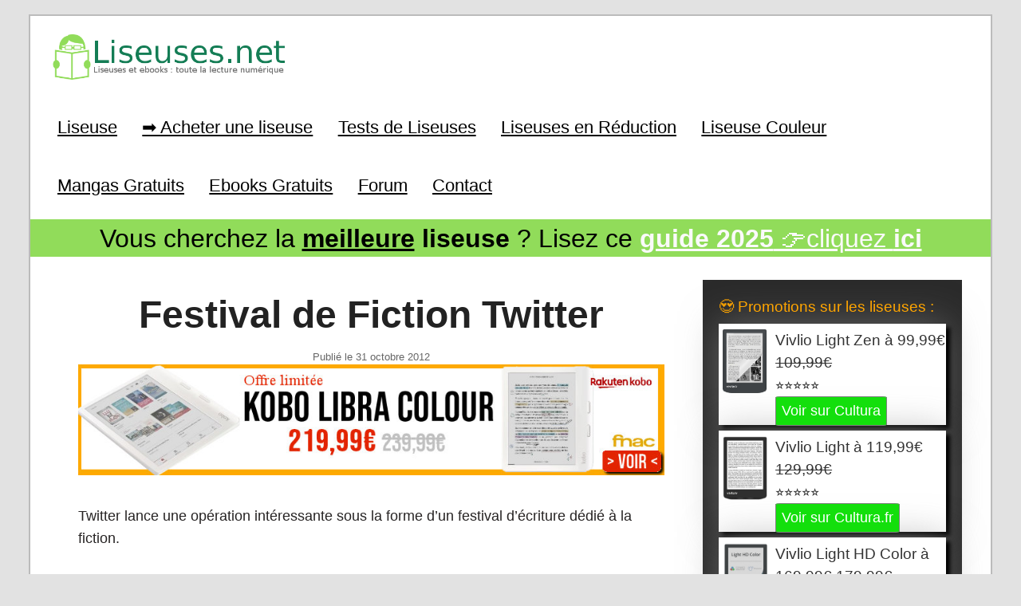

--- FILE ---
content_type: text/html; charset=UTF-8
request_url: https://www.liseuses.net/festival-de-fiction-twitter/
body_size: 18940
content:
<!DOCTYPE html>
<!--[if IE 6]>
<html id="ie6" dir="ltr" lang="fr-FR" prefix="og: https://ogp.me/ns# fb: http://ogp.me/ns/fb#">
<![endif]-->
<!--[if IE 7]>
<html id="ie7" dir="ltr" lang="fr-FR" prefix="og: https://ogp.me/ns# fb: http://ogp.me/ns/fb#">
<![endif]-->
<!--[if IE 8]>
<html id="ie8" dir="ltr" lang="fr-FR" prefix="og: https://ogp.me/ns# fb: http://ogp.me/ns/fb#">
<![endif]-->
<!--[if !(IE 6) | !(IE 7) | !(IE 8)  ]><!-->
<html dir="ltr" lang="fr-FR" prefix="og: https://ogp.me/ns# fb: http://ogp.me/ns/fb#">
<!--<![endif]-->
<head>
<meta charset="UTF-8" />
<meta name="viewport" content="width=device-width, initial-scale=1">
<meta name="verification" content="8df42fefad2f25dd0cd4abc099499f7f" />
<title>Festival de Fiction TwitterLiseuse Kindle, Kobo, Vivlio &amp; Pocketbook</title>

<link rel="profile" href="https://gmpg.org/xfn/11" />
<link rel="stylesheet" type="text/css" media="all" href="https://www.liseuses.net/wp-content/themes/montemplate/style.css" />
<link rel="pingback" href="https://www.liseuses.net/xmlrpc.php" />
<link rel="shortcut icon" href="https://www.liseuses.net/wp-content/themes/montemplate/images/favicon.ico" type="image/x-icon" />
<!--[if lt IE 9]>
<script src="https://www.liseuses.net/wp-content/themes/twentyeleven/js/html5.js" type="text/javascript"></script>
<![endif]-->

		<!-- All in One SEO 4.9.3 - aioseo.com -->
	<meta name="description" content="Twitter propose un festival de fiction." />
	<meta name="robots" content="max-image-preview:large" />
	<meta name="author" content="Nicolas (actu liseuse, ebook, etc)"/>
	<link rel="canonical" href="https://www.liseuses.net/festival-de-fiction-twitter/" />
	<meta name="generator" content="All in One SEO (AIOSEO) 4.9.3" />
		<meta property="og:locale" content="fr_FR" />
		<meta property="og:site_name" content="Liseuse Kindle, Kobo, Vivlio &amp; Pocketbook | Liseuse et ebook" />
		<meta property="og:type" content="article" />
		<meta property="og:title" content="Festival de Fiction Twitter" />
		<meta property="og:description" content="Twitter propose un festival de fiction." />
		<meta property="og:url" content="https://www.liseuses.net/festival-de-fiction-twitter/" />
		<meta property="article:published_time" content="2012-10-31T07:00:20+00:00" />
		<meta property="article:modified_time" content="2017-12-07T13:57:39+00:00" />
		<meta name="twitter:card" content="summary" />
		<meta name="twitter:title" content="Festival de Fiction Twitter" />
		<meta name="twitter:description" content="Twitter propose un festival de fiction." />
		<script type="application/ld+json" class="aioseo-schema">
			{"@context":"https:\/\/schema.org","@graph":[{"@type":"Article","@id":"https:\/\/www.liseuses.net\/festival-de-fiction-twitter\/#article","name":"Festival de Fiction Twitter","headline":"Festival de Fiction Twitter","author":{"@id":"https:\/\/www.liseuses.net\/author\/admin\/#author"},"publisher":{"@id":"https:\/\/www.liseuses.net\/#organization"},"image":{"@type":"ImageObject","url":"https:\/\/www.liseuses.net\/wp-content\/uploads\/2012\/10\/Twitter-Fiction-Festival.png","@id":"https:\/\/www.liseuses.net\/festival-de-fiction-twitter\/#articleImage","width":320,"height":320},"datePublished":"2012-10-31T09:00:20+02:00","dateModified":"2017-12-07T15:57:39+02:00","inLanguage":"fr-FR","mainEntityOfPage":{"@id":"https:\/\/www.liseuses.net\/festival-de-fiction-twitter\/#webpage"},"isPartOf":{"@id":"https:\/\/www.liseuses.net\/festival-de-fiction-twitter\/#webpage"},"articleSection":"Actualit\u00e9, site"},{"@type":"BreadcrumbList","@id":"https:\/\/www.liseuses.net\/festival-de-fiction-twitter\/#breadcrumblist","itemListElement":[{"@type":"ListItem","@id":"https:\/\/www.liseuses.net#listItem","position":1,"name":"Accueil","item":"https:\/\/www.liseuses.net","nextItem":{"@type":"ListItem","@id":"https:\/\/www.liseuses.net\/category\/actualite\/#listItem","name":"Actualit\u00e9"}},{"@type":"ListItem","@id":"https:\/\/www.liseuses.net\/category\/actualite\/#listItem","position":2,"name":"Actualit\u00e9","item":"https:\/\/www.liseuses.net\/category\/actualite\/","nextItem":{"@type":"ListItem","@id":"https:\/\/www.liseuses.net\/festival-de-fiction-twitter\/#listItem","name":"Festival de Fiction Twitter"},"previousItem":{"@type":"ListItem","@id":"https:\/\/www.liseuses.net#listItem","name":"Accueil"}},{"@type":"ListItem","@id":"https:\/\/www.liseuses.net\/festival-de-fiction-twitter\/#listItem","position":3,"name":"Festival de Fiction Twitter","previousItem":{"@type":"ListItem","@id":"https:\/\/www.liseuses.net\/category\/actualite\/#listItem","name":"Actualit\u00e9"}}]},{"@type":"Organization","@id":"https:\/\/www.liseuses.net\/#organization","name":"Liseuse Kindle, Kobo, Vivlio & Pocketbook","description":"Liseuse et ebook","url":"https:\/\/www.liseuses.net\/"},{"@type":"Person","@id":"https:\/\/www.liseuses.net\/author\/admin\/#author","url":"https:\/\/www.liseuses.net\/author\/admin\/","name":"Nicolas (actu liseuse, ebook, etc)","image":{"@type":"ImageObject","@id":"https:\/\/www.liseuses.net\/festival-de-fiction-twitter\/#authorImage","url":"https:\/\/secure.gravatar.com\/avatar\/4c1108e0506e635d3641f75c3df03a7e36580c950808a245825eb3a427da0d16?s=96&d=mm&r=g","width":96,"height":96,"caption":"Nicolas (actu liseuse, ebook, etc)"}},{"@type":"WebPage","@id":"https:\/\/www.liseuses.net\/festival-de-fiction-twitter\/#webpage","url":"https:\/\/www.liseuses.net\/festival-de-fiction-twitter\/","name":"Festival de Fiction Twitter","description":"Twitter propose un festival de fiction.","inLanguage":"fr-FR","isPartOf":{"@id":"https:\/\/www.liseuses.net\/#website"},"breadcrumb":{"@id":"https:\/\/www.liseuses.net\/festival-de-fiction-twitter\/#breadcrumblist"},"author":{"@id":"https:\/\/www.liseuses.net\/author\/admin\/#author"},"creator":{"@id":"https:\/\/www.liseuses.net\/author\/admin\/#author"},"datePublished":"2012-10-31T09:00:20+02:00","dateModified":"2017-12-07T15:57:39+02:00"},{"@type":"WebSite","@id":"https:\/\/www.liseuses.net\/#website","url":"https:\/\/www.liseuses.net\/","name":"Liseuse Kindle, Kobo, Bookeen & Vivlio","description":"Liseuse et ebook","inLanguage":"fr-FR","publisher":{"@id":"https:\/\/www.liseuses.net\/#organization"}}]}
		</script>
		<!-- All in One SEO -->

<link rel="alternate" type="application/rss+xml" title="Liseuse Kindle, Kobo, Vivlio &amp; Pocketbook &raquo; Flux" href="https://www.liseuses.net/feed/" />
<link rel="alternate" type="application/rss+xml" title="Liseuse Kindle, Kobo, Vivlio &amp; Pocketbook &raquo; Flux des commentaires" href="https://www.liseuses.net/comments/feed/" />
<link rel="alternate" type="application/rss+xml" title="Liseuse Kindle, Kobo, Vivlio &amp; Pocketbook &raquo; Festival de Fiction Twitter Flux des commentaires" href="https://www.liseuses.net/festival-de-fiction-twitter/feed/" />
<link rel="alternate" title="oEmbed (JSON)" type="application/json+oembed" href="https://www.liseuses.net/wp-json/oembed/1.0/embed?url=https%3A%2F%2Fwww.liseuses.net%2Ffestival-de-fiction-twitter%2F" />
<link rel="alternate" title="oEmbed (XML)" type="text/xml+oembed" href="https://www.liseuses.net/wp-json/oembed/1.0/embed?url=https%3A%2F%2Fwww.liseuses.net%2Ffestival-de-fiction-twitter%2F&#038;format=xml" />
<style id='wp-img-auto-sizes-contain-inline-css' type='text/css'>
img:is([sizes=auto i],[sizes^="auto," i]){contain-intrinsic-size:3000px 1500px}
/*# sourceURL=wp-img-auto-sizes-contain-inline-css */
</style>
<link rel='stylesheet' id='moztheme2011-css' href='https://www.liseuses.net/wp-content/plugins/twenty-eleven-theme-extensions/moztheme2011.css?ver=d2b9e3da318bc05c816a3b4ed137b13c' type='text/css' media='all' />
<style id='wp-emoji-styles-inline-css' type='text/css'>

	img.wp-smiley, img.emoji {
		display: inline !important;
		border: none !important;
		box-shadow: none !important;
		height: 1em !important;
		width: 1em !important;
		margin: 0 0.07em !important;
		vertical-align: -0.1em !important;
		background: none !important;
		padding: 0 !important;
	}
/*# sourceURL=wp-emoji-styles-inline-css */
</style>
<link rel='stylesheet' id='wp-block-library-css' href='https://www.liseuses.net/wp-includes/css/dist/block-library/style.min.css?ver=d2b9e3da318bc05c816a3b4ed137b13c' type='text/css' media='all' />
<style id='wp-block-latest-posts-inline-css' type='text/css'>
.wp-block-latest-posts{box-sizing:border-box}.wp-block-latest-posts.alignleft{margin-right:2em}.wp-block-latest-posts.alignright{margin-left:2em}.wp-block-latest-posts.wp-block-latest-posts__list{list-style:none}.wp-block-latest-posts.wp-block-latest-posts__list li{clear:both;overflow-wrap:break-word}.wp-block-latest-posts.is-grid{display:flex;flex-wrap:wrap}.wp-block-latest-posts.is-grid li{margin:0 1.25em 1.25em 0;width:100%}@media (min-width:600px){.wp-block-latest-posts.columns-2 li{width:calc(50% - .625em)}.wp-block-latest-posts.columns-2 li:nth-child(2n){margin-right:0}.wp-block-latest-posts.columns-3 li{width:calc(33.33333% - .83333em)}.wp-block-latest-posts.columns-3 li:nth-child(3n){margin-right:0}.wp-block-latest-posts.columns-4 li{width:calc(25% - .9375em)}.wp-block-latest-posts.columns-4 li:nth-child(4n){margin-right:0}.wp-block-latest-posts.columns-5 li{width:calc(20% - 1em)}.wp-block-latest-posts.columns-5 li:nth-child(5n){margin-right:0}.wp-block-latest-posts.columns-6 li{width:calc(16.66667% - 1.04167em)}.wp-block-latest-posts.columns-6 li:nth-child(6n){margin-right:0}}:root :where(.wp-block-latest-posts.is-grid){padding:0}:root :where(.wp-block-latest-posts.wp-block-latest-posts__list){padding-left:0}.wp-block-latest-posts__post-author,.wp-block-latest-posts__post-date{display:block;font-size:.8125em}.wp-block-latest-posts__post-excerpt,.wp-block-latest-posts__post-full-content{margin-bottom:1em;margin-top:.5em}.wp-block-latest-posts__featured-image a{display:inline-block}.wp-block-latest-posts__featured-image img{height:auto;max-width:100%;width:auto}.wp-block-latest-posts__featured-image.alignleft{float:left;margin-right:1em}.wp-block-latest-posts__featured-image.alignright{float:right;margin-left:1em}.wp-block-latest-posts__featured-image.aligncenter{margin-bottom:1em;text-align:center}
/*# sourceURL=https://www.liseuses.net/wp-includes/blocks/latest-posts/style.min.css */
</style>
<style id='wp-block-search-inline-css' type='text/css'>
.wp-block-search__button{margin-left:10px;word-break:normal}.wp-block-search__button.has-icon{line-height:0}.wp-block-search__button svg{height:1.25em;min-height:24px;min-width:24px;width:1.25em;fill:currentColor;vertical-align:text-bottom}:where(.wp-block-search__button){border:1px solid #ccc;padding:6px 10px}.wp-block-search__inside-wrapper{display:flex;flex:auto;flex-wrap:nowrap;max-width:100%}.wp-block-search__label{width:100%}.wp-block-search.wp-block-search__button-only .wp-block-search__button{box-sizing:border-box;display:flex;flex-shrink:0;justify-content:center;margin-left:0;max-width:100%}.wp-block-search.wp-block-search__button-only .wp-block-search__inside-wrapper{min-width:0!important;transition-property:width}.wp-block-search.wp-block-search__button-only .wp-block-search__input{flex-basis:100%;transition-duration:.3s}.wp-block-search.wp-block-search__button-only.wp-block-search__searchfield-hidden,.wp-block-search.wp-block-search__button-only.wp-block-search__searchfield-hidden .wp-block-search__inside-wrapper{overflow:hidden}.wp-block-search.wp-block-search__button-only.wp-block-search__searchfield-hidden .wp-block-search__input{border-left-width:0!important;border-right-width:0!important;flex-basis:0;flex-grow:0;margin:0;min-width:0!important;padding-left:0!important;padding-right:0!important;width:0!important}:where(.wp-block-search__input){appearance:none;border:1px solid #949494;flex-grow:1;font-family:inherit;font-size:inherit;font-style:inherit;font-weight:inherit;letter-spacing:inherit;line-height:inherit;margin-left:0;margin-right:0;min-width:3rem;padding:8px;text-decoration:unset!important;text-transform:inherit}:where(.wp-block-search__button-inside .wp-block-search__inside-wrapper){background-color:#fff;border:1px solid #949494;box-sizing:border-box;padding:4px}:where(.wp-block-search__button-inside .wp-block-search__inside-wrapper) .wp-block-search__input{border:none;border-radius:0;padding:0 4px}:where(.wp-block-search__button-inside .wp-block-search__inside-wrapper) .wp-block-search__input:focus{outline:none}:where(.wp-block-search__button-inside .wp-block-search__inside-wrapper) :where(.wp-block-search__button){padding:4px 8px}.wp-block-search.aligncenter .wp-block-search__inside-wrapper{margin:auto}.wp-block[data-align=right] .wp-block-search.wp-block-search__button-only .wp-block-search__inside-wrapper{float:right}
/*# sourceURL=https://www.liseuses.net/wp-includes/blocks/search/style.min.css */
</style>
<style id='wp-block-search-theme-inline-css' type='text/css'>
.wp-block-search .wp-block-search__label{font-weight:700}.wp-block-search__button{border:1px solid #ccc;padding:.375em .625em}
/*# sourceURL=https://www.liseuses.net/wp-includes/blocks/search/theme.min.css */
</style>
<style id='wp-block-paragraph-inline-css' type='text/css'>
.is-small-text{font-size:.875em}.is-regular-text{font-size:1em}.is-large-text{font-size:2.25em}.is-larger-text{font-size:3em}.has-drop-cap:not(:focus):first-letter{float:left;font-size:8.4em;font-style:normal;font-weight:100;line-height:.68;margin:.05em .1em 0 0;text-transform:uppercase}body.rtl .has-drop-cap:not(:focus):first-letter{float:none;margin-left:.1em}p.has-drop-cap.has-background{overflow:hidden}:root :where(p.has-background){padding:1.25em 2.375em}:where(p.has-text-color:not(.has-link-color)) a{color:inherit}p.has-text-align-left[style*="writing-mode:vertical-lr"],p.has-text-align-right[style*="writing-mode:vertical-rl"]{rotate:180deg}
/*# sourceURL=https://www.liseuses.net/wp-includes/blocks/paragraph/style.min.css */
</style>
<style id='global-styles-inline-css' type='text/css'>
:root{--wp--preset--aspect-ratio--square: 1;--wp--preset--aspect-ratio--4-3: 4/3;--wp--preset--aspect-ratio--3-4: 3/4;--wp--preset--aspect-ratio--3-2: 3/2;--wp--preset--aspect-ratio--2-3: 2/3;--wp--preset--aspect-ratio--16-9: 16/9;--wp--preset--aspect-ratio--9-16: 9/16;--wp--preset--color--black: #000;--wp--preset--color--cyan-bluish-gray: #abb8c3;--wp--preset--color--white: #fff;--wp--preset--color--pale-pink: #f78da7;--wp--preset--color--vivid-red: #cf2e2e;--wp--preset--color--luminous-vivid-orange: #ff6900;--wp--preset--color--luminous-vivid-amber: #fcb900;--wp--preset--color--light-green-cyan: #7bdcb5;--wp--preset--color--vivid-green-cyan: #00d084;--wp--preset--color--pale-cyan-blue: #8ed1fc;--wp--preset--color--vivid-cyan-blue: #0693e3;--wp--preset--color--vivid-purple: #9b51e0;--wp--preset--color--blue: #1982d1;--wp--preset--color--dark-gray: #373737;--wp--preset--color--medium-gray: #666;--wp--preset--color--light-gray: #e2e2e2;--wp--preset--gradient--vivid-cyan-blue-to-vivid-purple: linear-gradient(135deg,rgb(6,147,227) 0%,rgb(155,81,224) 100%);--wp--preset--gradient--light-green-cyan-to-vivid-green-cyan: linear-gradient(135deg,rgb(122,220,180) 0%,rgb(0,208,130) 100%);--wp--preset--gradient--luminous-vivid-amber-to-luminous-vivid-orange: linear-gradient(135deg,rgb(252,185,0) 0%,rgb(255,105,0) 100%);--wp--preset--gradient--luminous-vivid-orange-to-vivid-red: linear-gradient(135deg,rgb(255,105,0) 0%,rgb(207,46,46) 100%);--wp--preset--gradient--very-light-gray-to-cyan-bluish-gray: linear-gradient(135deg,rgb(238,238,238) 0%,rgb(169,184,195) 100%);--wp--preset--gradient--cool-to-warm-spectrum: linear-gradient(135deg,rgb(74,234,220) 0%,rgb(151,120,209) 20%,rgb(207,42,186) 40%,rgb(238,44,130) 60%,rgb(251,105,98) 80%,rgb(254,248,76) 100%);--wp--preset--gradient--blush-light-purple: linear-gradient(135deg,rgb(255,206,236) 0%,rgb(152,150,240) 100%);--wp--preset--gradient--blush-bordeaux: linear-gradient(135deg,rgb(254,205,165) 0%,rgb(254,45,45) 50%,rgb(107,0,62) 100%);--wp--preset--gradient--luminous-dusk: linear-gradient(135deg,rgb(255,203,112) 0%,rgb(199,81,192) 50%,rgb(65,88,208) 100%);--wp--preset--gradient--pale-ocean: linear-gradient(135deg,rgb(255,245,203) 0%,rgb(182,227,212) 50%,rgb(51,167,181) 100%);--wp--preset--gradient--electric-grass: linear-gradient(135deg,rgb(202,248,128) 0%,rgb(113,206,126) 100%);--wp--preset--gradient--midnight: linear-gradient(135deg,rgb(2,3,129) 0%,rgb(40,116,252) 100%);--wp--preset--font-size--small: 13px;--wp--preset--font-size--medium: 20px;--wp--preset--font-size--large: 36px;--wp--preset--font-size--x-large: 42px;--wp--preset--spacing--20: 0.44rem;--wp--preset--spacing--30: 0.67rem;--wp--preset--spacing--40: 1rem;--wp--preset--spacing--50: 1.5rem;--wp--preset--spacing--60: 2.25rem;--wp--preset--spacing--70: 3.38rem;--wp--preset--spacing--80: 5.06rem;--wp--preset--shadow--natural: 6px 6px 9px rgba(0, 0, 0, 0.2);--wp--preset--shadow--deep: 12px 12px 50px rgba(0, 0, 0, 0.4);--wp--preset--shadow--sharp: 6px 6px 0px rgba(0, 0, 0, 0.2);--wp--preset--shadow--outlined: 6px 6px 0px -3px rgb(255, 255, 255), 6px 6px rgb(0, 0, 0);--wp--preset--shadow--crisp: 6px 6px 0px rgb(0, 0, 0);}:where(.is-layout-flex){gap: 0.5em;}:where(.is-layout-grid){gap: 0.5em;}body .is-layout-flex{display: flex;}.is-layout-flex{flex-wrap: wrap;align-items: center;}.is-layout-flex > :is(*, div){margin: 0;}body .is-layout-grid{display: grid;}.is-layout-grid > :is(*, div){margin: 0;}:where(.wp-block-columns.is-layout-flex){gap: 2em;}:where(.wp-block-columns.is-layout-grid){gap: 2em;}:where(.wp-block-post-template.is-layout-flex){gap: 1.25em;}:where(.wp-block-post-template.is-layout-grid){gap: 1.25em;}.has-black-color{color: var(--wp--preset--color--black) !important;}.has-cyan-bluish-gray-color{color: var(--wp--preset--color--cyan-bluish-gray) !important;}.has-white-color{color: var(--wp--preset--color--white) !important;}.has-pale-pink-color{color: var(--wp--preset--color--pale-pink) !important;}.has-vivid-red-color{color: var(--wp--preset--color--vivid-red) !important;}.has-luminous-vivid-orange-color{color: var(--wp--preset--color--luminous-vivid-orange) !important;}.has-luminous-vivid-amber-color{color: var(--wp--preset--color--luminous-vivid-amber) !important;}.has-light-green-cyan-color{color: var(--wp--preset--color--light-green-cyan) !important;}.has-vivid-green-cyan-color{color: var(--wp--preset--color--vivid-green-cyan) !important;}.has-pale-cyan-blue-color{color: var(--wp--preset--color--pale-cyan-blue) !important;}.has-vivid-cyan-blue-color{color: var(--wp--preset--color--vivid-cyan-blue) !important;}.has-vivid-purple-color{color: var(--wp--preset--color--vivid-purple) !important;}.has-black-background-color{background-color: var(--wp--preset--color--black) !important;}.has-cyan-bluish-gray-background-color{background-color: var(--wp--preset--color--cyan-bluish-gray) !important;}.has-white-background-color{background-color: var(--wp--preset--color--white) !important;}.has-pale-pink-background-color{background-color: var(--wp--preset--color--pale-pink) !important;}.has-vivid-red-background-color{background-color: var(--wp--preset--color--vivid-red) !important;}.has-luminous-vivid-orange-background-color{background-color: var(--wp--preset--color--luminous-vivid-orange) !important;}.has-luminous-vivid-amber-background-color{background-color: var(--wp--preset--color--luminous-vivid-amber) !important;}.has-light-green-cyan-background-color{background-color: var(--wp--preset--color--light-green-cyan) !important;}.has-vivid-green-cyan-background-color{background-color: var(--wp--preset--color--vivid-green-cyan) !important;}.has-pale-cyan-blue-background-color{background-color: var(--wp--preset--color--pale-cyan-blue) !important;}.has-vivid-cyan-blue-background-color{background-color: var(--wp--preset--color--vivid-cyan-blue) !important;}.has-vivid-purple-background-color{background-color: var(--wp--preset--color--vivid-purple) !important;}.has-black-border-color{border-color: var(--wp--preset--color--black) !important;}.has-cyan-bluish-gray-border-color{border-color: var(--wp--preset--color--cyan-bluish-gray) !important;}.has-white-border-color{border-color: var(--wp--preset--color--white) !important;}.has-pale-pink-border-color{border-color: var(--wp--preset--color--pale-pink) !important;}.has-vivid-red-border-color{border-color: var(--wp--preset--color--vivid-red) !important;}.has-luminous-vivid-orange-border-color{border-color: var(--wp--preset--color--luminous-vivid-orange) !important;}.has-luminous-vivid-amber-border-color{border-color: var(--wp--preset--color--luminous-vivid-amber) !important;}.has-light-green-cyan-border-color{border-color: var(--wp--preset--color--light-green-cyan) !important;}.has-vivid-green-cyan-border-color{border-color: var(--wp--preset--color--vivid-green-cyan) !important;}.has-pale-cyan-blue-border-color{border-color: var(--wp--preset--color--pale-cyan-blue) !important;}.has-vivid-cyan-blue-border-color{border-color: var(--wp--preset--color--vivid-cyan-blue) !important;}.has-vivid-purple-border-color{border-color: var(--wp--preset--color--vivid-purple) !important;}.has-vivid-cyan-blue-to-vivid-purple-gradient-background{background: var(--wp--preset--gradient--vivid-cyan-blue-to-vivid-purple) !important;}.has-light-green-cyan-to-vivid-green-cyan-gradient-background{background: var(--wp--preset--gradient--light-green-cyan-to-vivid-green-cyan) !important;}.has-luminous-vivid-amber-to-luminous-vivid-orange-gradient-background{background: var(--wp--preset--gradient--luminous-vivid-amber-to-luminous-vivid-orange) !important;}.has-luminous-vivid-orange-to-vivid-red-gradient-background{background: var(--wp--preset--gradient--luminous-vivid-orange-to-vivid-red) !important;}.has-very-light-gray-to-cyan-bluish-gray-gradient-background{background: var(--wp--preset--gradient--very-light-gray-to-cyan-bluish-gray) !important;}.has-cool-to-warm-spectrum-gradient-background{background: var(--wp--preset--gradient--cool-to-warm-spectrum) !important;}.has-blush-light-purple-gradient-background{background: var(--wp--preset--gradient--blush-light-purple) !important;}.has-blush-bordeaux-gradient-background{background: var(--wp--preset--gradient--blush-bordeaux) !important;}.has-luminous-dusk-gradient-background{background: var(--wp--preset--gradient--luminous-dusk) !important;}.has-pale-ocean-gradient-background{background: var(--wp--preset--gradient--pale-ocean) !important;}.has-electric-grass-gradient-background{background: var(--wp--preset--gradient--electric-grass) !important;}.has-midnight-gradient-background{background: var(--wp--preset--gradient--midnight) !important;}.has-small-font-size{font-size: var(--wp--preset--font-size--small) !important;}.has-medium-font-size{font-size: var(--wp--preset--font-size--medium) !important;}.has-large-font-size{font-size: var(--wp--preset--font-size--large) !important;}.has-x-large-font-size{font-size: var(--wp--preset--font-size--x-large) !important;}
/*# sourceURL=global-styles-inline-css */
</style>

<style id='classic-theme-styles-inline-css' type='text/css'>
/*! This file is auto-generated */
.wp-block-button__link{color:#fff;background-color:#32373c;border-radius:9999px;box-shadow:none;text-decoration:none;padding:calc(.667em + 2px) calc(1.333em + 2px);font-size:1.125em}.wp-block-file__button{background:#32373c;color:#fff;text-decoration:none}
/*# sourceURL=/wp-includes/css/classic-themes.min.css */
</style>
<link rel='stylesheet' id='contact-form-7-css' href='https://www.liseuses.net/wp-content/plugins/contact-form-7/includes/css/styles.css?ver=6.1.4' type='text/css' media='all' />
<link rel='stylesheet' id='hamburger.css-css' href='https://www.liseuses.net/wp-content/plugins/wp-responsive-menu/assets/css/wpr-hamburger.css?ver=3.2.1' type='text/css' media='all' />
<link rel='stylesheet' id='wprmenu.css-css' href='https://www.liseuses.net/wp-content/plugins/wp-responsive-menu/assets/css/wprmenu.css?ver=3.2.1' type='text/css' media='all' />
<style id='wprmenu.css-inline-css' type='text/css'>
@media only screen and ( max-width: 768px ) {html body div.wprm-wrapper {overflow: scroll;}#wprmenu_bar {background-image: url();background-size: cover ;background-repeat: repeat;}#wprmenu_bar {background-color: #0c0000;}html body div#mg-wprm-wrap .wpr_submit .icon.icon-search {color: #ffffff;}#wprmenu_bar .menu_title,#wprmenu_bar .wprmenu_icon_menu,#wprmenu_bar .menu_title a {color: #ffffff;}#wprmenu_bar .menu_title a {font-size: 20px;font-weight: normal;}#mg-wprm-wrap li.menu-item a {font-size: 15px;text-transform: uppercase;font-weight: normal;}#mg-wprm-wrap li.menu-item-has-children ul.sub-menu a {font-size: 15px;text-transform: uppercase;font-weight: normal;}#mg-wprm-wrap li.current-menu-item > a {background: #0c0000;}#mg-wprm-wrap li.current-menu-item > a,#mg-wprm-wrap li.current-menu-item span.wprmenu_icon{color: #ffffff !important;}#mg-wprm-wrap {background-color: #0c0202;}.cbp-spmenu-push-toright,.cbp-spmenu-push-toright .mm-slideout {left: 80% ;}.cbp-spmenu-push-toleft {left: -80% ;}#mg-wprm-wrap.cbp-spmenu-right,#mg-wprm-wrap.cbp-spmenu-left,#mg-wprm-wrap.cbp-spmenu-right.custom,#mg-wprm-wrap.cbp-spmenu-left.custom,.cbp-spmenu-vertical {width: 80%;max-width: 400px;}#mg-wprm-wrap ul#wprmenu_menu_ul li.menu-item a,div#mg-wprm-wrap ul li span.wprmenu_icon {color: #ffffff;}#mg-wprm-wrap ul#wprmenu_menu_ul li.menu-item:valid ~ a{color: #ffffff;}#mg-wprm-wrap ul#wprmenu_menu_ul li.menu-item a:hover {background: #20772d;color: #ffffff !important;}div#mg-wprm-wrap ul>li:hover>span.wprmenu_icon {color: #ffffff !important;}.wprmenu_bar .hamburger-inner,.wprmenu_bar .hamburger-inner::before,.wprmenu_bar .hamburger-inner::after {background: #ffffff;}.wprmenu_bar .hamburger:hover .hamburger-inner,.wprmenu_bar .hamburger:hover .hamburger-inner::before,.wprmenu_bar .hamburger:hover .hamburger-inner::after {background: #ffffff;}div.wprmenu_bar div.hamburger{padding-right: 6px !important;}#wprmenu_menu.left {width:80%;left: -80%;right: auto;}#wprmenu_menu.right {width:80%;right: -80%;left: auto;}html body div#wprmenu_bar {height : 42px;}#mg-wprm-wrap.cbp-spmenu-left,#mg-wprm-wrap.cbp-spmenu-right,#mg-widgetmenu-wrap.cbp-spmenu-widget-left,#mg-widgetmenu-wrap.cbp-spmenu-widget-right {top: 42px !important;}.wprmenu_bar .hamburger {float: left;}.wprmenu_bar #custom_menu_icon.hamburger {top: px;left: px;float: left !important;background-color: #cccccc;}.menu-accueil-container{ display: none !important; }.wpr_custom_menu #custom_menu_icon {display: block;}html { padding-top: 42px !important; }#wprmenu_bar,#mg-wprm-wrap { display: block; }div#wpadminbar { position: fixed; }}
/*# sourceURL=wprmenu.css-inline-css */
</style>
<link rel='stylesheet' id='wpr_icons-css' href='https://www.liseuses.net/wp-content/plugins/wp-responsive-menu/inc/assets/icons/wpr-icons.css?ver=3.2.1' type='text/css' media='all' />
<link rel='stylesheet' id='ez-toc-css' href='https://www.liseuses.net/wp-content/plugins/easy-table-of-contents/assets/css/screen.min.css?ver=2.0.80' type='text/css' media='all' />
<style id='ez-toc-inline-css' type='text/css'>
div#ez-toc-container .ez-toc-title {font-size: 120%;}div#ez-toc-container .ez-toc-title {font-weight: 500;}div#ez-toc-container ul li , div#ez-toc-container ul li a {font-size: 95%;}div#ez-toc-container ul li , div#ez-toc-container ul li a {font-weight: 500;}div#ez-toc-container nav ul ul li {font-size: 90%;}.ez-toc-box-title {font-weight: bold; margin-bottom: 10px; text-align: center; text-transform: uppercase; letter-spacing: 1px; color: #666; padding-bottom: 5px;position:absolute;top:-4%;left:5%;background-color: inherit;transition: top 0.3s ease;}.ez-toc-box-title.toc-closed {top:-25%;}
.ez-toc-container-direction {direction: ltr;}.ez-toc-counter ul{counter-reset: item ;}.ez-toc-counter nav ul li a::before {content: counters(item, '.', decimal) '. ';display: inline-block;counter-increment: item;flex-grow: 0;flex-shrink: 0;margin-right: .2em; float: left; }.ez-toc-widget-direction {direction: ltr;}.ez-toc-widget-container ul{counter-reset: item ;}.ez-toc-widget-container nav ul li a::before {content: counters(item, '.', decimal) '. ';display: inline-block;counter-increment: item;flex-grow: 0;flex-shrink: 0;margin-right: .2em; float: left; }
/*# sourceURL=ez-toc-inline-css */
</style>
<link rel='stylesheet' id='twentyeleven-block-style-css' href='https://www.liseuses.net/wp-content/themes/twentyeleven/blocks.css?ver=20240703' type='text/css' media='all' />
<link rel='stylesheet' id='tablepress-default-css' href='https://www.liseuses.net/wp-content/plugins/tablepress/css/build/default.css?ver=3.2.6' type='text/css' media='all' />
<script type="text/javascript" src="https://www.liseuses.net/wp-includes/js/jquery/jquery.min.js?ver=3.7.1" id="jquery-core-js"></script>
<script type="text/javascript" src="https://www.liseuses.net/wp-includes/js/jquery/jquery-migrate.min.js?ver=3.4.1" id="jquery-migrate-js"></script>
<script type="text/javascript" src="https://www.liseuses.net/wp-content/plugins/wp-responsive-menu/assets/js/modernizr.custom.js?ver=3.2.1" id="modernizr-js"></script>
<script type="text/javascript" src="https://www.liseuses.net/wp-content/plugins/wp-responsive-menu/assets/js/touchSwipe.js?ver=3.2.1" id="touchSwipe-js"></script>
<script type="text/javascript" id="wprmenu.js-js-extra">
/* <![CDATA[ */
var wprmenu = {"zooming":"","from_width":"768","push_width":"400","menu_width":"80","parent_click":"","swipe":"","enable_overlay":"","wprmenuDemoId":""};
//# sourceURL=wprmenu.js-js-extra
/* ]]> */
</script>
<script type="text/javascript" src="https://www.liseuses.net/wp-content/plugins/wp-responsive-menu/assets/js/wprmenu.js?ver=3.2.1" id="wprmenu.js-js"></script>
<link rel="https://api.w.org/" href="https://www.liseuses.net/wp-json/" /><link rel="alternate" title="JSON" type="application/json" href="https://www.liseuses.net/wp-json/wp/v2/posts/1157" />	<style>
		/* Link color */
		a,
		#site-title a:focus,
		#site-title a:hover,
		#site-title a:active,
		.entry-title a:hover,
		.entry-title a:focus,
		.entry-title a:active,
		.widget_twentyeleven_ephemera .comments-link a:hover,
		section.recent-posts .other-recent-posts a[rel="bookmark"]:hover,
		section.recent-posts .other-recent-posts .comments-link a:hover,
		.format-image footer.entry-meta a:hover,
		#site-generator a:hover {
			color: #147d55;
		}
		section.recent-posts .other-recent-posts .comments-link a:hover {
			border-color: #147d55;
		}
		article.feature-image.small .entry-summary p a:hover,
		.entry-header .comments-link a:hover,
		.entry-header .comments-link a:focus,
		.entry-header .comments-link a:active,
		.feature-slider a.active {
			background-color: #147d55;
		}
	</style>
			<style type="text/css" id="twentyeleven-header-css">
				#site-title,
		#site-description {
			position: absolute;
			clip-path: inset(50%);
		}
				</style>
		
<!-- START - Open Graph and Twitter Card Tags 3.3.7 -->
 <!-- Facebook Open Graph -->
  <meta property="og:locale" content="fr_FR"/>
  <meta property="og:site_name" content="Liseuse Kindle, Kobo, Vivlio &amp; Pocketbook"/>
  <meta property="og:title" content="Festival de Fiction Twitter"/>
  <meta property="og:url" content="https://www.liseuses.net/festival-de-fiction-twitter/"/>
  <meta property="og:type" content="article"/>
  <meta property="og:description" content="Twitter lance une opération intéressante sous la forme d&#039;un festival d&#039;écriture dédié à la fiction.

Pour celles et ceux qui ne connaissent pas Twitter, voici ce que la page Wikipedia mentionne sur ce réseau social :
Twitter est un outil de réseau social et de microblogage géré par l&#039;entreprise T"/>
  <meta property="article:published_time" content="2012-10-31T09:00:20+02:00"/>
  <meta property="article:modified_time" content="2017-12-07T15:57:39+02:00" />
  <meta property="og:updated_time" content="2017-12-07T15:57:39+02:00" />
  <meta property="article:section" content="Actualité"/>
 <!-- Google+ / Schema.org -->
  <meta itemprop="name" content="Festival de Fiction Twitter"/>
  <meta itemprop="headline" content="Festival de Fiction Twitter"/>
  <meta itemprop="description" content="Twitter lance une opération intéressante sous la forme d&#039;un festival d&#039;écriture dédié à la fiction.

Pour celles et ceux qui ne connaissent pas Twitter, voici ce que la page Wikipedia mentionne sur ce réseau social :
Twitter est un outil de réseau social et de microblogage géré par l&#039;entreprise T"/>
  <meta itemprop="datePublished" content="2012-10-31"/>
  <meta itemprop="dateModified" content="2017-12-07T15:57:39+02:00" />
  <meta itemprop="author" content="Nicolas (actu liseuse, ebook, etc)"/>
  <!--<meta itemprop="publisher" content="Liseuse Kindle, Kobo, Vivlio &amp; Pocketbook"/>--> <!-- To solve: The attribute publisher.itemtype has an invalid value -->
 <!-- Twitter Cards -->
  <meta name="twitter:title" content="Festival de Fiction Twitter"/>
  <meta name="twitter:url" content="https://www.liseuses.net/festival-de-fiction-twitter/"/>
  <meta name="twitter:description" content="Twitter lance une opération intéressante sous la forme d&#039;un festival d&#039;écriture dédié à la fiction.

Pour celles et ceux qui ne connaissent pas Twitter, voici ce que la page Wikipedia mentionne sur ce réseau social :
Twitter est un outil de réseau social et de microblogage géré par l&#039;entreprise T"/>
  <meta name="twitter:card" content="summary_large_image"/>
 <!-- SEO -->
 <!-- Misc. tags -->
 <!-- is_singular -->
<!-- END - Open Graph and Twitter Card Tags 3.3.7 -->
	

<!-- pub adsense -->
<script async src="https://pagead2.googlesyndication.com/pagead/js/adsbygoogle.js?client=ca-pub-8870323987652771"
     crossorigin="anonymous"></script>
<link rel="stylesheet" type="text/css" href="https://www.liseuses.net/wp-content/themes/montemplate/basictable.css" />
<script type="text/javascript" src="https://www.liseuses.net/wp-content/themes/montemplate/basictable.js"></script>
</head>

<body data-rsssl=1 class="wp-singular post-template-default single single-post postid-1157 single-format-standard custom-background wp-embed-responsive wp-theme-twentyeleven wp-child-theme-montemplate two-column right-sidebar moz-sidebar-adjust moz-nav-adjust moz-widget-list-adjust">
<div id="page" class="hfeed">
	<header id="branding" role="banner">
			<hgroup>
			    
			                        
				    <div id="site-title"><span><a href="https://www.liseuses.net/" title="Liseuse Kindle, Kobo, Vivlio &amp; Pocketbook" rel="home">Liseuse Kindle, Kobo, Vivlio &amp; Pocketbook</a></span></div>
				    <div id="site-description">Liseuse et ebook</div>
				    
                			</hgroup>


            <div id="titreSite">
                <img src="https://www.liseuses.net/divers/logo-liseuses.png" alt="liseuse ebook logo liseuses.net" />
            </div>

			
							<div class="only-search">
								</div>
			
			<nav id="access" role="navigation">
				<!-- h3 class="assistive-text">Menu principal</h3 -->
								<div class="skip-link"><a class="assistive-text" href="#content" title="Aller au contenu principal">Aller au contenu principal</a></div>
				<div class="skip-link"><a class="assistive-text" href="#secondary" title="Aller au contenu secondaire">Aller au contenu secondaire</a></div>
								<div class="menu-accueil-container"><ul id="menu-accueil" class="menu"><li id="menu-item-11" class="menu-item menu-item-type-custom menu-item-object-custom menu-item-home menu-item-has-children menu-item-11"><a href="https://www.liseuses.net" title="Liseuse électronique">Liseuse</a>
<ul class="sub-menu">
	<li id="menu-item-8226" class="menu-item menu-item-type-custom menu-item-object-custom menu-item-8226"><a href="https://www.liseuses.net/le-point-sur-les-liseuses-kindle/">Liseuse Kindle</a></li>
	<li id="menu-item-8227" class="menu-item menu-item-type-custom menu-item-object-custom menu-item-8227"><a href="https://www.liseuses.net/le-point-sur-les-liseuses-kobo/">Liseuse Kobo</a></li>
	<li id="menu-item-8229" class="menu-item menu-item-type-custom menu-item-object-custom menu-item-8229"><a href="https://www.liseuses.net/liseuse-vivlio-comparaison/">Liseuse Vivlio</a></li>
</ul>
</li>
<li id="menu-item-2694" class="menu-item menu-item-type-post_type menu-item-object-page menu-item-2694"><a href="https://www.liseuses.net/acheter-liseuse-guide/" title="Les meilleures liseuses du moment">➡️ Acheter une liseuse</a></li>
<li id="menu-item-6097" class="menu-item menu-item-type-post_type menu-item-object-page menu-item-6097"><a href="https://www.liseuses.net/tests-des-liseuses/">Tests de Liseuses</a></li>
<li id="menu-item-10820" class="menu-item menu-item-type-post_type menu-item-object-post menu-item-10820"><a href="https://www.liseuses.net/reduction-promo-liseuse/">Liseuses en Réduction</a></li>
<li id="menu-item-8912" class="menu-item menu-item-type-custom menu-item-object-custom menu-item-8912"><a href="https://www.liseuses.net/tag/couleur/">Liseuse Couleur</a></li>
<li id="menu-item-10030" class="menu-item menu-item-type-post_type menu-item-object-post menu-item-10030"><a href="https://www.liseuses.net/telecharger-des-mangas-gratuits/">Mangas Gratuits</a></li>
<li id="menu-item-10024" class="menu-item menu-item-type-post_type menu-item-object-post menu-item-10024"><a href="https://www.liseuses.net/sites-telecharger-ebooks-bd-livres-audios-gratuits/">Ebooks Gratuits</a></li>
<li id="menu-item-2191" class="menu-item menu-item-type-custom menu-item-object-custom menu-item-2191"><a href="https://forum.liseuses.net/">Forum</a></li>
<li id="menu-item-10393" class="menu-item menu-item-type-custom menu-item-object-custom menu-item-10393"><a href="https://www.liseuses.net/a-propos/">Contact</a></li>
</ul></div>			</nav><!-- #access -->
	</header><!-- #branding -->

	<div id="alwaysvisible">
	    <div id="guideachat">
			Vous cherchez la <b><u>meilleure</u> liseuse</b> ? Lisez ce <a href="https://www.liseuses.net/acheter-liseuse-guide/"><b>guide 2025</b> 👉cliquez <b>ici</b></a>
		</div>
		<!--div class="liseusesAchat"><b>Liseuses les mieux notées</b> ⭐⭐⭐⭐⭐ : 
			<a href="https://www.liseuses.net/liens/fnac.php?lien=koboclara2e" class="lien">Kobo Clara 2E</a> (<a href="https://www.liseuses.net/kobo-clara-2e/">Test</a>)
			<a href="https://www.liseuses.net/liens/fnac.php?lien=kobolibra2" class="lien">Kobo Libra 2</a> (<a href="https://www.liseuses.net/kobo-libra-2/">Test</a>) • 
			<a href="https://www.liseuses.net/liens/amazon.php?lien=paperwhite" class="lien">Kindle Paperwhite</a> (<a href="https://www.liseuses.net/test-kindle-paperwhite-2021/">Test</a>) • 
			
		</div-->
	</div>

	<div id="main">

		<div id="primary">
			<div id="content" role="main">

					
					
<article id="post-1157" class="post-1157 post type-post status-publish format-standard hentry category-actualite tag-site">
    <header class="entry-header">
        <h1 class="entry-title">Festival de Fiction Twitter</h1>

                    <div class="entry-meta ladate">
                <span class="sep">Publié le </span><time class="entry-date" datetime="2012-10-31T09:00:20+02:00">31 octobre 2012</time>                
            </div><!-- .entry-meta -->
            </header><!-- .entry-header -->

<!-- insérer pub ici sous le titre article -->
<!--div class="pubcultura">
<a href="https://www.liseuses.net/liens/link.php?boutique=amazon&nom=meilleureventelivre"><img src="https://www.liseuses.net/wp-content/uploads/2025/10/meilleure-vente-semaine-livre-france-asterix.jpg" alt="meilleure vente de livres cette semaine en France"/></a>
</div-->
<div class="pubcultura">
<a href="https://www.liseuses.net/liens/link.php?boutique=fnac&nom=kobolibracolour" rel="nofollow"><img src="https://www.liseuses.net/wp-content/uploads/2026/01/promo-kobo-libra-couleur-2026.jpg" alt="kobo libra colour janvier 2026"/></a>
</div>


    <div class="entry-content">
        <p>Twitter lance une opération intéressante sous la forme d&rsquo;un festival d&rsquo;écriture dédié à la fiction.<span id="more-1157"></span></p>
<p>Pour celles et ceux qui ne connaissent pas <strong>Twitter</strong>, voici ce que <a href="http://fr.wikipedia.org/wiki/Twitter">la page Wikipedia</a> mentionne sur ce réseau social :</p>
<blockquote><p>Twitter est un outil de réseau social et de microblogage géré par l&rsquo;entreprise Twitter Inc. Il permet à un utilisateur d’envoyer gratuitement de brefs messages, appelés tweets (« gazouillis »), sur internet, par messagerie instantanée ou par SMS. Ces messages sont limités à 140 caractères.</p></blockquote>
<p><strong>Twitter souhaite donc utiliser son système de partage de messages courts comme support pour un concours d&rsquo;écriture</strong>.</p>
<p><img fetchpriority="high" decoding="async" class="aligncenter size-full wp-image-1158" title="Un festival de fiction sur Twitter" src="https://www.liseuses.net/wp-content/uploads/2012/10/Twitter-Fiction-Festival.png" alt="" width="320" height="320" srcset="https://www.liseuses.net/wp-content/uploads/2012/10/Twitter-Fiction-Festival.png 320w, https://www.liseuses.net/wp-content/uploads/2012/10/Twitter-Fiction-Festival-150x150.png 150w, https://www.liseuses.net/wp-content/uploads/2012/10/Twitter-Fiction-Festival-300x300.png 300w" sizes="(max-width: 320px) 100vw, 320px" /></p>
<p>Ainsi, pendant 5 jours à compté de fin novembre 2012, Twitter va accueillir les auteurs qui souhaite s&rsquo;exprimer et partager leur passion pour la fiction.</p>
<p>Pour réussir une bonne fiction il sera possible d&rsquo;utiliser toutes les fonctionnalités de Twitter (un seul messages, plusieurs, dialogues, etc.).</p>
<p>Si vous voulez participer, vous pouvez vous rendre sur le blog de Twitter France pour proposer vos idées. <strong>Les auteurs sélectionnés seront annoncés le 19 novembre</strong> et le festival débutera le 28 novembre.</p>

            </div><!-- .entry-content -->

    <div class="pubcultura">
<a href="https://www.liseuses.net/liens/link.php?boutique=amazon&nom=meilleureventelivre" rel="nofollow"><img src="https://www.liseuses.net/wp-content/uploads/2025/08/meilleure-vente-semaine-livre-france-082025.jpg" alt="meilleure vente de livres cette semaine en France"/></a>
</div>

<div id="insertinfo">
	<p>
	<em>
		Cet article peut contenir des liens affiliés vers les sites partenaires du site (Amazon, Fnac, Cultura, Boulanger, etc.) qui permettent aux auteurs du site de toucher une petite commission sur les ventes de ces sites sans coût supplémentaire pour vous. 
	</em>
	</p>
	Partager cette information sur les réseaux sociaux : 
	<!-- social media -->
<div id="fb-root"></div>
<script async defer crossorigin="anonymous" src="https://connect.facebook.net/fr_FR/sdk.js#xfbml=1&version=v17.0&appId=119101101554913&autoLogAppEvents=1" nonce="w0KnRQYM"></script>
<div class="fb-share-button" data-href="https://www.liseuses.net/festival-de-fiction-twitter" data-layout="button_count" data-size="large"><a target="_blank" href="https://www.facebook.com/sharer/sharer.php?u=https%3A%2F%2Fdevelopers.facebook.com%2Fdocs%2Fplugins%2F&amp;src=sdkpreparse" class="fb-xfbml-parse-ignore">Partager</a></div>

<a href="https://twitter.com/share?ref_src=twsrc%5Etfw" class="twitter-share-button" data-show-count="false">Tweet</a><script async src="https://platform.twitter.com/widgets.js" charset="utf-8"></script>

</div>
<div class="infosite">
<div class='img-apropos'><img src='https://www.liseuses.net/wp-content/uploads/2025/10/nicolas-liseuses-net-auteur.jpg' alt="auteur du site liseuses.net" width="300"></div>
<p>ℹ️ Contenu rédigé par Nicolas. Le site Liseuses.net existe depuis 2012 pour vous aider à naviguer dans le monde des liseuses (Kindle, Kobo, Bookeen, Vivlio, etc) et faire la promotion de la lecture (numérique ou non). Vous pouvez en savoir plus en lisant notre page <a href="https://www.liseuses.net/a-propos/"><i>a propos</i></a>.</p>
</div>

<p class="promoForum" id="ajoutetextesousarticle"></p>

<script type="text/javascript">

texte1 = "<a href='https://www.liseuses.net/newsletter/'>Inscrivez-vous à la newsletter</a> pour recevoir <b>gratuitement</b> un mode d'emploi en français pour le logiciel de gestion de livres <b>Calibre</b>. <a href='https://www.liseuses.net/newsletter/'>Cliquez ici</a>";

texte2 = "Vous cherchez une <b>liseuse pas chère</b> ? Visitez très vite <a href='https://www.liseuses.net/bons-plans-et-reductions-sur-la-lecture-numerique/'>la page des bons plans</a> et inscrivez vous à <a href='https://www.liseuses.net/newsletter/'>la newsletter gratuite</a> pour recevoir toutes les promotions rapidement par email ! <a href='https://www.liseuses.net/bons-plans-et-reductions-sur-la-lecture-numerique/'>Cliquez ici</a>";

texte3 = "Ne ratez pas <b>les meilleures liseuses</b> du moment avec <a href='https://www.liseuses.net/acheter-liseuse-guide/'>notre guide d'achat</a>. <a href='https://www.liseuses.net/acheter-liseuse-guide/'>Cliquez ici</a>";

var valeur = Math.floor(Math.random() * 3) + 1 ;

if (valeur == 1) { jQuery("#ajoutetextesousarticle").append(texte1); }
if (valeur == 2) { jQuery("#ajoutetextesousarticle").append(texte2); }
if (valeur == 3) { jQuery("#ajoutetextesousarticle").append(texte3); }

</script>

<!--div class="pubcultura">
<a href="https://www.cultura.com/les-promotions/promotions-ebook/offre-liseuse-vivlio.html?utm_medium=affiliation&utm_source=Liseuses.net&utm_campaign=Affinitaire&ae=52-582"><img src="https://lb.affilae.com/imp/55c86be6665e8865638b469f/58346a8b665e88c3358c0052/6735bd9e384e7f0ac0f23c1c/https://static.affilae.com/uploads/programs/55c86be6665e8865638b469f/elements/6735bd9e384e7f0ac0f23c1a.jpg" /></a>
</div-->    
    <footer class="entry-meta">
        Ce contenu a été publié dans <a href="https://www.liseuses.net/category/actualite/" rel="category tag">Actualité</a> par <a href="https://www.liseuses.net/author/admin/">Nicolas (actu liseuse, ebook, etc)</a>, et marqué avec <a href="https://www.liseuses.net/tag/site/" rel="tag">site</a>. Mettez-le en favori avec son <a href="https://www.liseuses.net/festival-de-fiction-twitter/" title="Permalien vers Festival de Fiction Twitter" rel="bookmark">permalien</a>.        
                    
    </footer><!-- .entry-meta -->
</article>

<!-- #post-1157 -->
                            
						<div id="comments">
    
	
	
	

		<div id="respond" class="comment-respond">
		<h3 id="reply-title" class="comment-reply-title">Laisser un commentaire <small><a rel="nofollow" id="cancel-comment-reply-link" href="/festival-de-fiction-twitter/#respond" style="display:none;">Annuler la réponse</a></small></h3><form action="https://www.liseuses.net/wp-comments-post.php" method="post" id="commentform" class="comment-form"><p class="comment-notes"><span id="email-notes">Votre adresse e-mail ne sera pas publiée.</span> <span class="required-field-message">Les champs obligatoires sont indiqués avec <span class="required">*</span></span></p><p class="comment-form-comment"><label for="comment">Commentaire <span class="required">*</span></label> <textarea id="comment" name="comment" cols="45" rows="8" maxlength="65525" required="required"></textarea></p><p class="comment-form-author"><label for="author">Nom <span class="required">*</span></label> <input id="author" name="author" type="text" value="" size="30" maxlength="245" autocomplete="name" required="required" /></p>
<p class="comment-form-email"><label for="email">E-mail <span class="required">*</span></label> <input id="email" name="email" type="text" value="" size="30" maxlength="100" aria-describedby="email-notes" autocomplete="email" required="required" /></p>
<p class="comment-form-url"><label for="url">Site web</label> <input id="url" name="url" type="text" value="" size="30" maxlength="200" autocomplete="url" /></p>
<p class="comment-form-cookies-consent"><input id="wp-comment-cookies-consent" name="wp-comment-cookies-consent" type="checkbox" value="yes" /> <label for="wp-comment-cookies-consent">Enregistrer mon nom, mon e-mail et mon site dans le navigateur pour mon prochain commentaire.</label></p>
<p class="form-submit"><input name="submit" type="submit" id="submit" class="submit" value="Laisser un commentaire" /> <input type='hidden' name='comment_post_ID' value='1157' id='comment_post_ID' />
<input type='hidden' name='comment_parent' id='comment_parent' value='0' />
</p><p style="display: none;"><input type="hidden" id="akismet_comment_nonce" name="akismet_comment_nonce" value="853030de2a" /></p><p style="display: none !important;" class="akismet-fields-container" data-prefix="ak_"><label>&#916;<textarea name="ak_hp_textarea" cols="45" rows="8" maxlength="100"></textarea></label><input type="hidden" id="ak_js_1" name="ak_js" value="21"/><script>document.getElementById( "ak_js_1" ).setAttribute( "value", ( new Date() ).getTime() );</script></p></form>	</div><!-- #respond -->
	<p class="akismet_comment_form_privacy_notice">Ce site utilise Akismet pour réduire les indésirables. <a href="https://akismet.com/privacy/" target="_blank" rel="nofollow noopener">En savoir plus sur la façon dont les données de vos commentaires sont traitées</a>.</p>
</div><!-- #comments -->


					<nav id="nav-single">
						<h3 class="assistive-text">Navigation des articles</h3>
						<span class="nav-previous"><a href="https://www.liseuses.net/gallica-sur-ipad/" rel="prev"><span class="meta-nav">&larr;</span> Précédent</a></span>
						<span class="nav-next"><a href="https://www.liseuses.net/encre-electronique-le-futur-des-smartphones/" rel="next">Suivant <span class="meta-nav">&rarr;</span></a></span>
					</nav><!-- #nav-single -->


				
			</div><!-- #content -->
		</div><!-- #primary -->

<div id="secondary" class="widget-area" role="complementary">

<aside id="alwaysVisiblePrix" class="widget important">

<!-- insérer pub ici sous le titre article -->
<style>
	a span.promoC {
		color:orange;
		text-decoration:underline;
		font-weight:bold;
	}
	h2.promoC { color : orange; font-size:120%;}
</style>
<div>

<h2 class="promoC">😍 Promotions sur les liseuses :</h2>

<div class='promotionSide'>
	<div class='illustrationPub'>
		<img src='https://www.liseuses.net/wp-content/uploads/2025/06/vivlio-light-zen-petit.jpg' alt='Vivlio Light Zen Liseuse'>
	</div>
	<div class='contenuPub'>
	Vivlio Light Zen à <span class="promoC">99,99€</span> <s>109,99€</s><br>⭐⭐⭐⭐⭐<br>
	<a href="https://www.liseuses.net/liens/link.php?boutique=cultura&nom=vivliolightzen" class="bouton-lien">Voir sur Cultura</a>
	</div>
</div>

<div class='promotionSide'>
	<div class='illustrationPub'>
		<img src='https://www.liseuses.net/wp-content/uploads/2023/09/Vivlio-light-petite-liseuse.jpg' alt='Vivlio Light'>
	</div>
	<div class='contenuPub'>
	Vivlio Light à <span class="promoC">119,99€</span> <s>129,99€</s><br>⭐⭐⭐⭐⭐<br>
	<a href="https://www.liseuses.net/liens/link.php?boutique=cultura&nom=vivliolight" class="bouton-lien">Voir sur Cultura.fr</a>
	</div>
</div>

<div class='promotionSide'>
	<div class='illustrationPub'>
		<img src='https://www.liseuses.net/wp-content/uploads/2024/08/vivlio-light-hd-color-liseuse-petit-1.jpg' alt='Vivlio light hd color'>
	</div>
	<div class='contenuPub'>
	Vivlio Light HD Color à <span class="promoC">169,99€</span> <s>179,99€</s><br>⭐⭐⭐⭐⭐<br>
	<a href="https://www.liseuses.net/liens/link.php?boutique=cultura&nom=vivliolighthdcolor" class="bouton-lien">Voir sur Cultura.fr</a>
	</div>
</div>

<div class='promotionSide'>
	<div class='illustrationPub'>
		<img src='https://www.liseuses.net/wp-content/uploads/2024/04/kobo-libra-colour-liseuse-petit.jpg' alt='Kobo Libra Colour liseuse couleur'>
	</div>
	<div class='contenuPub'>
	Kobo Libra Colour à <span class="promoC">219,99€</span> <s>239,99€</s><br>⭐⭐⭐⭐⭐<br>
	<a href="https://www.liseuses.net/liens/link.php?boutique=fnac&nom=kobolibracolour" class="bouton-lien">Voir sur Fnac.com</a> <br>
	<a href="https://www.liseuses.net/liens/link.php?boutique=boulanger&nom=libracolour" class="bouton-lien">Voir sur Boulanger.com</a>
	</div>
</div>

<div class='promotionSide'>
	<div class='illustrationPub'>
		<img src='https://www.liseuses.net/wp-content/uploads/2023/08/vivlio-inkpad-4-petit.jpg' alt='Vivlio inkpad 4'>
	</div>
	<div class='contenuPub'>
	Vivlio InkPad 4 à <span class="promoC">249,99€</span> <s>259,99€</s><br>⭐⭐⭐⭐⭐<br>
	<a href="https://www.liseuses.net/liens/link.php?boutique=cultura&nom=inkpad4" class="bouton-lien">Voir sur Cultura.fr</a>
	</div>
</div>

<div class='promotionSide'>
	<div class='illustrationPub'>
		<img src='https://www.liseuses.net/wp-content/uploads/2024/08/vivlio-inkpad-color-3.jpg' alt='Vivlio inkpad 4'>
	</div>
	<div class='contenuPub'>
	Vivlio InkPad Color 3 à <span class="promoC">289,99€</span> <s>299,99€</s><br>⭐⭐⭐⭐⭐<br>
	<a href="https://www.liseuses.net/liens/link.php?boutique=cultura&nom=inkpadcolor3" class="bouton-lien">Voir sur Cultura.fr</a>
	</div>
</div>

<!--div class='promotionSide'>
	<a href="https://www.liseuses.net/liens/link.php?boutique=cultura&nom=liseuses" rel="nofollow">
		<img src="https://www.liseuses.net/wp-content/uploads/2025/12/promo-cultura-janvier-2026.png" alt="liseuses vivlio en réduction chez cultura janvier 2026">
	</a>
</div-->

<div class='promotionSide'>
	<a href="https://www.liseuses.net/liens/vivlio.php?lien=liseuses" rel="nofollow">
		<img src="https://www.liseuses.net/wp-content/uploads/2024/03/pub-liseuses-vivlio.jpg" alt="liseuses vivlio en réduction">
	</a><br>
	Sauf sur liseuse Vivlio One
</div>

<!--
<div class='promotionSide'>
	<div class='illustrationPub'>
		<img src='https://www.liseuses.net/wp-content/uploads/2021/05/liseuse-kobo-elipsa-petit.jpg' alt='Kobo Elipsa'>
	</div>
	<div class='contenuPub'>
	Kobo Elipsa 2E à <span class="promoC">359,99€</span> <s>399,99€</s><br>⭐⭐⭐⭐<br>
	<a href="https://www.liseuses.net/liens/fnac.php?lien=koboelipsa" class="bouton-lien">Voir sur Fnac.com</a><br>
	<a href="https://www.liseuses.net/liens/link.php?boutique=boulanger&nom=elipsa" class="bouton-lien">Voir sur Boulanger.com</a>
	</div>
</div>

<div class='promotionSide'>
	<div class='illustrationPub'>
		<img src='https://www.liseuses.net/wp-content/uploads/2019/03/kindle-2019-eclairage-petit-150x150.jpg' alt='Kindle'>
	</div>
	<div class='contenuPub'>
	Kindle à <span class="promoC">98,99€</span> <s>109,99€</s><br>⭐⭐⭐⭐⭐<br>
	<a href="https://www.liseuses.net/liens/link.php?boutique=amazon&nom=kindle" class="bouton-lien">Voir sur Amazon.fr</a>
	</div>
</div>

<div class='promotionSide'>
	<div class='illustrationPub'>
		<img src='https://www.liseuses.net/wp-content/uploads/2024/10/kindle-colorsoft.jpg' alt='Kindle Colorsoft'>
	</div>
	<div class='contenuPub'>
	Kindle Colorsoft à <span class="promoC">194,99€</span> <s>269,99€</s><br>⭐⭐⭐<br>
	<a href="https://www.liseuses.net/liens/link.php?boutique=amazon&nom=colorsoft" class="bouton-lien">Voir sur Amazon.fr</a>
	</div>
</div>

<div class='promotionSide'>
	<div class='illustrationPub'>
		<img src='https://www.liseuses.net/wp-content/uploads/2024/04/kobo-clara-bw-liseuse.jpg' alt='Kobo Clara BW liseuse'>
	</div>
	<div class='contenuPub'>
	Kobo Clara BW à <span class="promoC">129,99€</span> <s>149,99€</s><br>⭐⭐⭐⭐<br>
	<a href="https://www.liseuses.net/liens/link.php?boutique=fnac&nom=clarabw" class="bouton-lien">Voir sur Fnac.com</a><br>
	<a href="https://www.liseuses.net/liens/link.php?boutique=boulanger&nom=clarabw" class="bouton-lien">Voir sur Boulanger.com</a>
	</div>
</div>

<div class='promotionSide'>
	<div class='illustrationPub'>
		<img src='https://www.liseuses.net/wp-content/uploads/2024/04/kobo-clara-colour-liseuse.jpg' alt='Kobo Clara Colour liseuse'>
	</div>
	<div class='contenuPub'>
	Kobo Clara Colour <span class="promoC">149,99€</span> <s>169,99€</s><br>⭐⭐⭐⭐<br>
	<a href="https://www.liseuses.net/liens/link.php?boutique=fnac&nom=claracolour" class="bouton-lien">Voir sur Fnac.com</a>
	</div>
</div>

<div class='promotionSide'>
	<div class='illustrationPub'>
		<img src='https://www.liseuses.net/wp-content/uploads/2021/09/kindle-paperwhite-2021-petit.jpg' alt='Kindle Paperwhite'>
	</div>
	<div class='contenuPub'>
	Kindle Paperwhite à <span class="promoC">143,99€</span> <s>169,99€</s><br>⭐⭐⭐⭐<br>
	<a href="https://www.liseuses.net/liens/link.php?boutique=amazon&nom=paperwhite" class="bouton-lien">Voir sur Amazon.fr</a>
	</div>
</div>
<div class='promotionSide'>
	<div class='illustrationPub'>
		<img src='https://www.liseuses.net/wp-content/uploads/2025/10/liseuse-vivlio-one-petit.jpg' alt='Vivlio One'>
	</div>
	<div class='contenuPub'>
	Vivlio One à <span class="promoC">84,99€</span> <s>89,99€</s><br>⭐⭐⭐⭐⭐<br>
	<a href="https://www.liseuses.net/liens/link.php?boutique=cultura&nom=vivlioone" class="bouton-lien">Voir sur Cultura.com</a>
	</div>
</div>

<div class='promotionSide'>
	<div class='illustrationPub'>
		<img src='https://www.liseuses.net/wp-content/uploads/2022/09/Kindle-Scribe-Petit.jpg' alt='Kindle Scribe'>
	</div>
	<div class='contenuPub'>
	Kindle Scribe à <span class="promoC">299,99€</span> <s>429,99€</s><br>⭐⭐⭐⭐<br>
	<a href="https://www.liseuses.net/liens/link.php?boutique=amazon&nom=scribe" class="bouton-lien">Voir sur Amazon.fr</a>
	</div>
</div>

<div class='promotionSide'>
	<div class='illustrationPub'>
		<img src='https://www.liseuses.net/wp-content/uploads/2025/10/liseuse-vivlio-one-petit.jpg' alt='Vivlio One'>
	</div>
	<div class='contenuPub'>
	Vivlio One à <span class="promoC">84,99€</span> <s>89,99€</s><br>⭐⭐⭐⭐⭐<br>
	<a href="https://www.liseuses.net/liens/link.php?boutique=vivlio&nom=liseuses" class="bouton-lien">Voir sur Vivlio.com</a>
	</div>
</div>

<div class='promotionSide'>
	<div class='illustrationPub'>
		<img src='https://www.liseuses.net/wp-content/uploads/2025/06/vivlio-light-zen-petit.jpg' alt='Vivlio Light Zen Liseuse'>
	</div>
	<div class='contenuPub'>
	Vivlio Light Zen à <span class="promoC">99,99€</span> <s>109,99€</s><br>⭐⭐⭐⭐⭐<br>
	<a href="https://www.liseuses.net/liens/link.php?boutique=vivlio&nom=liseuses" class="bouton-lien">Voir sur Vivlio</a>
	</div>
</div>

<div class='promotionSide'>
	<div class='illustrationPub'>
		<img src='https://www.liseuses.net/wp-content/uploads/2023/09/Vivlio-light-hd-petite-liseuse.jpg' alt='Vivlio Light HD'>
	</div>
	<div class='contenuPub'>
	Vivlio Light HD à <span class="promoC">144,99€</span> <s>159,99€</s><br>⭐⭐⭐⭐<br>
	<a href="https://www.liseuses.net/liens/cultura.php?lien=vivliolighthd" class="bouton-lien">Voir sur Cultura.fr</a>
	</div>
</div>

<div class='promotionSide'>
	<div class='illustrationPub'>
		<img src='https://www.liseuses.net/wp-content/uploads/2023/09/Vivlio-light-petite-liseuse.jpg' alt='Vivlio Light'>
	</div>
	<div class='contenuPub'>
	Vivlio Light à <span class="promoC">114,99€</span> <s>139,99€</s><br>⭐⭐⭐⭐⭐<br>
	<a href="https://www.liseuses.net/liens/link.php?boutique=cultura&nom=vivliolight" class="bouton-lien">Voir sur Cultura.fr</a>
	</div>
</div>

<div class='promotionSide'>
	<div class='illustrationPub'>
		<img src='https://www.liseuses.net/wp-content/uploads/2021/10/liseuse-kobo-sage-8-pouces-150x150.jpg' alt='Kobo Sage'>
	</div>
	<div class='contenuPub'>
	Kobo Sage à <span class="promoC">269,99€</span> <s>299,99€</s><br>⭐⭐⭐⭐<br>
	<a href="https://www.liseuses.net/liens/fnac.php?lien=kobosage" class="bouton-lien">Voir sur Fnac.com</a>
	</div>
</div>

<div class='promotionSide'>
	<div class='illustrationPub'>
		<img src='https://www.liseuses.net/wp-content/uploads/2022/09/Kindle-Scribe-Petit.jpg' alt='Kindle Scribe'>
	</div>
	<div class='contenuPub'>
	Kindle Scribe à <span class="promoC">274,99€</span> <s>369,99€</s><br>⭐⭐⭐⭐<br>
	<a href="https://www.liseuses.net/liens/amazon.php?lien=scribe" class="bouton-lien">Voir sur Amazon.fr</a>
	</div>
</div>
-->



<p><a href="https://www.liseuses.net/acheter-liseuse-guide/">🔥 <u>Les Meilleures liseuses pour janvier 2026</u></a></p>

<style>
	.promotionSide {
		max-width:100%;
		background-color:white;
		color:#333;
		-webkit-box-shadow: 5px 5px 5px 0px #000000, 0px 0px 47px 0px rgba(143,143,143,0.57); 
		box-shadow: 5px 5px 5px 0px #000000, 0px 0px 47px 0px rgba(143,143,143,0.57);
		min-height:100px;
		padding-top:7px;
		margin-top:7px;
	}
	.illustrationPub {
		width:25%;
		float:left;
	}
	.illustrationPub img {
		height:80px;
		width:auto;
		padding-left:5px;
	}
	.contenuPub {
		font-size:120%;
	}
	a.bouton-lien,
    a.bouton-test {
    padding: 0.4em;
    line-height: 2em;
    border-radius: 5%;
    border: 1px solid gray;
}

a.bouton-lien {
    background-color: rgb(19, 223, 12);
}

a.bouton-test {
    background-color: #555;
    color: white;
}
</style>

</div>

<a href="https://www.youtube.com/channel/UCtSkWzbyrYran2t2GiPnlZA/?sub_confirmation=1">
<img src="https://www.liseuses.net/wp-content/uploads/2023/05/youtube.png" alt="vidéos sur les liseuses et les ebooks">
</a>
<a href="https://www.instagram.com/nicolaslorenzon.liseuse/"><img src="https://www.liseuses.net/wp-content/uploads/2023/05/instagram.png" alt="compte instagram"></a>
<a href="https://www.liseuses.net/newsletter/"><img src="https://www.liseuses.net/wp-content/uploads/2023/05/newsletter.png" alt="newsletter réduction liseuse"></a><br>
<a href="https://www.liseuses.net/liseuses-pas-cheres/">🤑 Liseuses pas chères !</a>
</aside>



<div id="supplementary" class="two">
		
		<aside id="block-5" class="widget widget_block widget_text">
<p><strong>Derniers articles :</strong></p>
</aside><aside id="block-2" class="widget widget_block widget_recent_entries"><ul class="wp-block-latest-posts__list wp-block-latest-posts"><li><div class="wp-block-latest-posts__featured-image alignleft"><img loading="lazy" decoding="async" width="150" height="150" src="https://www.liseuses.net/wp-content/uploads/2026/01/pas-couleur-colorsoft-kindle-pdf-solution-150x150.jpg" class="attachment-thumbnail size-thumbnail wp-post-image" alt="pdf couleur kindle colorsoft problème" style="max-width:50px;max-height:50px;" /></div><a class="wp-block-latest-posts__post-title" href="https://www.liseuses.net/comment-mettre-des-pdf-couleur-sur-la-kindle-colorsoft/">Comment mettre des PDF couleur sur la Kindle Colorsoft ?</a></li>
<li><div class="wp-block-latest-posts__featured-image alignleft"><img loading="lazy" decoding="async" width="150" height="150" src="https://www.liseuses.net/wp-content/uploads/2025/02/liseuses-2025-reduction-promo-150x150.jpg" class="attachment-thumbnail size-thumbnail wp-post-image" alt="une femme heureuse car elle va pouvoir acheter une liseuse en promotion" style="max-width:50px;max-height:50px;" /></div><a class="wp-block-latest-posts__post-title" href="https://www.liseuses.net/reduction-promo-liseuse/">Liseuses Kobo, Vivlio et Kindle en réduction : nombreuses promotions (janvier 2026)</a></li>
<li><div class="wp-block-latest-posts__featured-image alignleft"><img loading="lazy" decoding="async" width="150" height="150" src="https://www.liseuses.net/wp-content/uploads/2021/04/liseuse-mangas-2022-150x150.jpg" class="attachment-thumbnail size-thumbnail wp-post-image" alt="liseuse manga" style="max-width:50px;max-height:50px;" /></div><a class="wp-block-latest-posts__post-title" href="https://www.liseuses.net/meilleure-liseuse-manga/">La meilleure liseuse pour les mangas en 2026</a></li>
<li><div class="wp-block-latest-posts__featured-image alignleft"><img loading="lazy" decoding="async" width="150" height="150" src="https://www.liseuses.net/wp-content/uploads/2026/01/kindle-colorsoft-paperwhite-accueil-150x150.jpg" class="attachment-thumbnail size-thumbnail wp-post-image" alt="kindle colorsoft vs kindle paperwhite" style="max-width:50px;max-height:50px;" /></div><a class="wp-block-latest-posts__post-title" href="https://www.liseuses.net/kindle-colorsoft-vs-kindle-paperwhite-comparaison-des-deux-liseuses/">Kindle Colorsoft vs Kindle Paperwhite : comparaison des deux liseuses</a></li>
<li><div class="wp-block-latest-posts__featured-image alignleft"><img loading="lazy" decoding="async" width="150" height="150" src="https://www.liseuses.net/wp-content/uploads/2023/04/liseuses-pas-cheres-kindle-vivlio-150x150.jpg" class="attachment-thumbnail size-thumbnail wp-post-image" alt="liseuses pas chères kindle et vivlio" style="max-width:50px;max-height:50px;" /></div><a class="wp-block-latest-posts__post-title" href="https://www.liseuses.net/liseuses-pas-cheres/">Les liseuses pas chères pour 2026 à moins de 100€ (laquelle choisir ?)</a></li>
<li><div class="wp-block-latest-posts__featured-image alignleft"><img loading="lazy" decoding="async" width="150" height="150" src="https://www.liseuses.net/wp-content/uploads/2020/06/liseuse-vivlio-150x150.jpg" class="attachment-thumbnail size-thumbnail wp-post-image" alt="meilleure liseuse vivlio" style="max-width:50px;max-height:50px;" /></div><a class="wp-block-latest-posts__post-title" href="https://www.liseuses.net/meilleur-liseuse-vivlio/">Quelle est la meilleure liseuse Vivlio en 2026 ?</a></li>
<li><div class="wp-block-latest-posts__featured-image alignleft"><img loading="lazy" decoding="async" width="150" height="150" src="https://www.liseuses.net/wp-content/uploads/2024/01/meilleure-liseuse-kobo-2024-150x150.jpg" class="attachment-thumbnail size-thumbnail wp-post-image" alt="meilleure liseuse kobo 2024" style="max-width:50px;max-height:50px;" /></div><a class="wp-block-latest-posts__post-title" href="https://www.liseuses.net/le-point-sur-les-liseuses-kobo/">Liseuse Kobo : comparatif 2026 des meilleures liseuses</a></li>
<li><div class="wp-block-latest-posts__featured-image alignleft"><img loading="lazy" decoding="async" width="150" height="150" src="https://www.liseuses.net/wp-content/uploads/2026/01/52-sites-telechargement-ebooks-gratuits-150x150.jpg" class="attachment-thumbnail size-thumbnail wp-post-image" alt="ebooks gratuits" style="max-width:50px;max-height:50px;" /></div><a class="wp-block-latest-posts__post-title" href="https://www.liseuses.net/sites-telecharger-ebooks-bd-livres-audios-gratuits/">52 sites pour télécharger des ebooks, BD, mangas, livres audios gratuits</a></li>
<li><div class="wp-block-latest-posts__featured-image alignleft"><img loading="lazy" decoding="async" width="150" height="150" src="https://www.liseuses.net/wp-content/uploads/2024/10/nouvelles-Kindle-2024-couleur-150x150.webp" class="attachment-thumbnail size-thumbnail wp-post-image" alt="liseuse kindle toute la gamme 2024" style="max-width:50px;max-height:50px;" /></div><a class="wp-block-latest-posts__post-title" href="https://www.liseuses.net/le-point-sur-les-liseuses-kindle/">Meilleure Liseuse Kindle 2026 : comparatif et avis pour bien choisir</a></li>
<li><div class="wp-block-latest-posts__featured-image alignleft"><img loading="lazy" decoding="async" width="150" height="150" src="https://www.liseuses.net/wp-content/uploads/2018/01/soldes-liseuse-2018-150x150.png" class="attachment-thumbnail size-thumbnail wp-post-image" alt="soldes lecture liseuse" style="max-width:50px;max-height:50px;" /></div><a class="wp-block-latest-posts__post-title" href="https://www.liseuses.net/soldes-hiver-promo-liseuses/">Soldes d&rsquo;hiver 2026 : grosse promo sur les liseuses Kobo et Vivlio</a></li>
</ul></aside>	
	
		
		<aside id="block-4" class="widget widget_block widget_search"><form role="search" method="get" action="https://www.liseuses.net/" class="wp-block-search__button-outside wp-block-search__text-button wp-block-search"    ><label class="wp-block-search__label" for="wp-block-search__input-1" >Rechercher</label><div class="wp-block-search__inside-wrapper" ><input class="wp-block-search__input" id="wp-block-search__input-1" placeholder="" value="" type="search" name="s" required /><button aria-label="Rechercher" class="wp-block-search__button wp-element-button" type="submit" >Rechercher</button></div></form></aside>	
	
	</div><!-- #supplementary -->

</div><!-- #secondary .widget-area -->
	</div><!-- #main -->

	<footer id="colophon" role="contentinfo">

			

			<div id="site-generator">
<p>Les photos contenues sur ce site sont la propriété de leurs éditeurs et propriétaires respectifs. Ces éléments sont présents pour illustrer et faire la promotion des produits dont nous parlons. Les textes contenus sur ce site sont la propriété de www.liseuses.net. <a href="https://www.liseuses.net/a-propos/">A Propos / Auteurs<a> - <a href="https://www.liseuses.net/mentions-legales/">Mentions Légales</a></p>	

<a href="https://world-of-ereader.com/">🇺🇸 World of ereader : english version of the site</a>
			</div>
	</footer><!-- #colophon -->
</div><!-- #page -->

<script type="speculationrules">
{"prefetch":[{"source":"document","where":{"and":[{"href_matches":"/*"},{"not":{"href_matches":["/wp-*.php","/wp-admin/*","/wp-content/uploads/*","/wp-content/*","/wp-content/plugins/*","/wp-content/themes/montemplate/*","/wp-content/themes/twentyeleven/*","/*\\?(.+)"]}},{"not":{"selector_matches":"a[rel~=\"nofollow\"]"}},{"not":{"selector_matches":".no-prefetch, .no-prefetch a"}}]},"eagerness":"conservative"}]}
</script>

			<div class="wprm-wrapper">
        
        <!-- Overlay Starts here -->
			         <!-- Overlay Ends here -->
			
			         <div id="wprmenu_bar" class="wprmenu_bar bodyslide left">
  <div class="hamburger hamburger--slider">
    <span class="hamburger-box">
      <span class="hamburger-inner"></span>
    </span>
  </div>
  <div class="menu_title">
      <a href="https://www.liseuses.net">
      Menu    </a>
      </div>
</div>			 
			<div class="cbp-spmenu cbp-spmenu-vertical cbp-spmenu-left default " id="mg-wprm-wrap">
				
				
				<ul id="wprmenu_menu_ul">
  
  <li class="menu-item menu-item-type-custom menu-item-object-custom menu-item-home menu-item-has-children menu-item-11"><a href="https://www.liseuses.net" title="Liseuse électronique">Liseuse</a>
<ul class="sub-menu">
	<li class="menu-item menu-item-type-custom menu-item-object-custom menu-item-8226"><a href="https://www.liseuses.net/le-point-sur-les-liseuses-kindle/">Liseuse Kindle</a></li>
	<li class="menu-item menu-item-type-custom menu-item-object-custom menu-item-8227"><a href="https://www.liseuses.net/le-point-sur-les-liseuses-kobo/">Liseuse Kobo</a></li>
	<li class="menu-item menu-item-type-custom menu-item-object-custom menu-item-8229"><a href="https://www.liseuses.net/liseuse-vivlio-comparaison/">Liseuse Vivlio</a></li>
</ul>
</li>
<li class="menu-item menu-item-type-post_type menu-item-object-page menu-item-2694"><a href="https://www.liseuses.net/acheter-liseuse-guide/" title="Les meilleures liseuses du moment">➡️ Acheter une liseuse</a></li>
<li class="menu-item menu-item-type-post_type menu-item-object-page menu-item-6097"><a href="https://www.liseuses.net/tests-des-liseuses/">Tests de Liseuses</a></li>
<li class="menu-item menu-item-type-post_type menu-item-object-post menu-item-10820"><a href="https://www.liseuses.net/reduction-promo-liseuse/">Liseuses en Réduction</a></li>
<li class="menu-item menu-item-type-custom menu-item-object-custom menu-item-8912"><a href="https://www.liseuses.net/tag/couleur/">Liseuse Couleur</a></li>
<li class="menu-item menu-item-type-post_type menu-item-object-post menu-item-10030"><a href="https://www.liseuses.net/telecharger-des-mangas-gratuits/">Mangas Gratuits</a></li>
<li class="menu-item menu-item-type-post_type menu-item-object-post menu-item-10024"><a href="https://www.liseuses.net/sites-telecharger-ebooks-bd-livres-audios-gratuits/">Ebooks Gratuits</a></li>
<li class="menu-item menu-item-type-custom menu-item-object-custom menu-item-2191"><a href="https://forum.liseuses.net/">Forum</a></li>
<li class="menu-item menu-item-type-custom menu-item-object-custom menu-item-10393"><a href="https://www.liseuses.net/a-propos/">Contact</a></li>
        <li>
          <div class="wpr_search search_top">
            <form role="search" method="get" class="wpr-search-form" action="https://www.liseuses.net/">
  <label for="search-form-696c968273830"></label>
  <input type="search" class="wpr-search-field" placeholder="Rechercher..." value="" name="s" title="Rechercher...">
  <button type="submit" class="wpr_submit">
    <i class="wpr-icon-search"></i>
  </button>
</form>          </div>
        </li>
        
     
</ul>
				
				</div>
			</div>
			<script type="text/javascript" src="https://www.liseuses.net/wp-includes/js/comment-reply.min.js?ver=d2b9e3da318bc05c816a3b4ed137b13c" id="comment-reply-js" async="async" data-wp-strategy="async" fetchpriority="low"></script>
<script type="text/javascript" src="https://www.liseuses.net/wp-includes/js/dist/hooks.min.js?ver=dd5603f07f9220ed27f1" id="wp-hooks-js"></script>
<script type="text/javascript" src="https://www.liseuses.net/wp-includes/js/dist/i18n.min.js?ver=c26c3dc7bed366793375" id="wp-i18n-js"></script>
<script type="text/javascript" id="wp-i18n-js-after">
/* <![CDATA[ */
wp.i18n.setLocaleData( { 'text direction\u0004ltr': [ 'ltr' ] } );
//# sourceURL=wp-i18n-js-after
/* ]]> */
</script>
<script type="text/javascript" src="https://www.liseuses.net/wp-content/plugins/contact-form-7/includes/swv/js/index.js?ver=6.1.4" id="swv-js"></script>
<script type="text/javascript" id="contact-form-7-js-translations">
/* <![CDATA[ */
( function( domain, translations ) {
	var localeData = translations.locale_data[ domain ] || translations.locale_data.messages;
	localeData[""].domain = domain;
	wp.i18n.setLocaleData( localeData, domain );
} )( "contact-form-7", {"translation-revision-date":"2025-02-06 12:02:14+0000","generator":"GlotPress\/4.0.1","domain":"messages","locale_data":{"messages":{"":{"domain":"messages","plural-forms":"nplurals=2; plural=n > 1;","lang":"fr"},"This contact form is placed in the wrong place.":["Ce formulaire de contact est plac\u00e9 dans un mauvais endroit."],"Error:":["Erreur\u00a0:"]}},"comment":{"reference":"includes\/js\/index.js"}} );
//# sourceURL=contact-form-7-js-translations
/* ]]> */
</script>
<script type="text/javascript" id="contact-form-7-js-before">
/* <![CDATA[ */
var wpcf7 = {
    "api": {
        "root": "https:\/\/www.liseuses.net\/wp-json\/",
        "namespace": "contact-form-7\/v1"
    },
    "cached": 1
};
//# sourceURL=contact-form-7-js-before
/* ]]> */
</script>
<script type="text/javascript" src="https://www.liseuses.net/wp-content/plugins/contact-form-7/includes/js/index.js?ver=6.1.4" id="contact-form-7-js"></script>
<script type="text/javascript" id="ez-toc-scroll-scriptjs-js-extra">
/* <![CDATA[ */
var eztoc_smooth_local = {"scroll_offset":"30","add_request_uri":"","add_self_reference_link":""};
//# sourceURL=ez-toc-scroll-scriptjs-js-extra
/* ]]> */
</script>
<script type="text/javascript" src="https://www.liseuses.net/wp-content/plugins/easy-table-of-contents/assets/js/smooth_scroll.min.js?ver=2.0.80" id="ez-toc-scroll-scriptjs-js"></script>
<script type="text/javascript" src="https://www.liseuses.net/wp-content/plugins/easy-table-of-contents/vendor/js-cookie/js.cookie.min.js?ver=2.2.1" id="ez-toc-js-cookie-js"></script>
<script type="text/javascript" src="https://www.liseuses.net/wp-content/plugins/easy-table-of-contents/vendor/sticky-kit/jquery.sticky-kit.min.js?ver=1.9.2" id="ez-toc-jquery-sticky-kit-js"></script>
<script type="text/javascript" id="ez-toc-js-js-extra">
/* <![CDATA[ */
var ezTOC = {"smooth_scroll":"1","visibility_hide_by_default":"","scroll_offset":"30","fallbackIcon":"\u003Cspan class=\"\"\u003E\u003Cspan class=\"eztoc-hide\" style=\"display:none;\"\u003EToggle\u003C/span\u003E\u003Cspan class=\"ez-toc-icon-toggle-span\"\u003E\u003Csvg style=\"fill: #999;color:#999\" xmlns=\"http://www.w3.org/2000/svg\" class=\"list-377408\" width=\"20px\" height=\"20px\" viewBox=\"0 0 24 24\" fill=\"none\"\u003E\u003Cpath d=\"M6 6H4v2h2V6zm14 0H8v2h12V6zM4 11h2v2H4v-2zm16 0H8v2h12v-2zM4 16h2v2H4v-2zm16 0H8v2h12v-2z\" fill=\"currentColor\"\u003E\u003C/path\u003E\u003C/svg\u003E\u003Csvg style=\"fill: #999;color:#999\" class=\"arrow-unsorted-368013\" xmlns=\"http://www.w3.org/2000/svg\" width=\"10px\" height=\"10px\" viewBox=\"0 0 24 24\" version=\"1.2\" baseProfile=\"tiny\"\u003E\u003Cpath d=\"M18.2 9.3l-6.2-6.3-6.2 6.3c-.2.2-.3.4-.3.7s.1.5.3.7c.2.2.4.3.7.3h11c.3 0 .5-.1.7-.3.2-.2.3-.5.3-.7s-.1-.5-.3-.7zM5.8 14.7l6.2 6.3 6.2-6.3c.2-.2.3-.5.3-.7s-.1-.5-.3-.7c-.2-.2-.4-.3-.7-.3h-11c-.3 0-.5.1-.7.3-.2.2-.3.5-.3.7s.1.5.3.7z\"/\u003E\u003C/svg\u003E\u003C/span\u003E\u003C/span\u003E","chamomile_theme_is_on":""};
//# sourceURL=ez-toc-js-js-extra
/* ]]> */
</script>
<script type="text/javascript" src="https://www.liseuses.net/wp-content/plugins/easy-table-of-contents/assets/js/front.min.js?ver=2.0.80-1767191961" id="ez-toc-js-js"></script>
<script defer type="text/javascript" src="https://www.liseuses.net/wp-content/plugins/akismet/_inc/akismet-frontend.js?ver=1763122043" id="akismet-frontend-js"></script>
<script id="wp-emoji-settings" type="application/json">
{"baseUrl":"https://s.w.org/images/core/emoji/17.0.2/72x72/","ext":".png","svgUrl":"https://s.w.org/images/core/emoji/17.0.2/svg/","svgExt":".svg","source":{"concatemoji":"https://www.liseuses.net/wp-includes/js/wp-emoji-release.min.js?ver=d2b9e3da318bc05c816a3b4ed137b13c"}}
</script>
<script type="module">
/* <![CDATA[ */
/*! This file is auto-generated */
const a=JSON.parse(document.getElementById("wp-emoji-settings").textContent),o=(window._wpemojiSettings=a,"wpEmojiSettingsSupports"),s=["flag","emoji"];function i(e){try{var t={supportTests:e,timestamp:(new Date).valueOf()};sessionStorage.setItem(o,JSON.stringify(t))}catch(e){}}function c(e,t,n){e.clearRect(0,0,e.canvas.width,e.canvas.height),e.fillText(t,0,0);t=new Uint32Array(e.getImageData(0,0,e.canvas.width,e.canvas.height).data);e.clearRect(0,0,e.canvas.width,e.canvas.height),e.fillText(n,0,0);const a=new Uint32Array(e.getImageData(0,0,e.canvas.width,e.canvas.height).data);return t.every((e,t)=>e===a[t])}function p(e,t){e.clearRect(0,0,e.canvas.width,e.canvas.height),e.fillText(t,0,0);var n=e.getImageData(16,16,1,1);for(let e=0;e<n.data.length;e++)if(0!==n.data[e])return!1;return!0}function u(e,t,n,a){switch(t){case"flag":return n(e,"\ud83c\udff3\ufe0f\u200d\u26a7\ufe0f","\ud83c\udff3\ufe0f\u200b\u26a7\ufe0f")?!1:!n(e,"\ud83c\udde8\ud83c\uddf6","\ud83c\udde8\u200b\ud83c\uddf6")&&!n(e,"\ud83c\udff4\udb40\udc67\udb40\udc62\udb40\udc65\udb40\udc6e\udb40\udc67\udb40\udc7f","\ud83c\udff4\u200b\udb40\udc67\u200b\udb40\udc62\u200b\udb40\udc65\u200b\udb40\udc6e\u200b\udb40\udc67\u200b\udb40\udc7f");case"emoji":return!a(e,"\ud83e\u1fac8")}return!1}function f(e,t,n,a){let r;const o=(r="undefined"!=typeof WorkerGlobalScope&&self instanceof WorkerGlobalScope?new OffscreenCanvas(300,150):document.createElement("canvas")).getContext("2d",{willReadFrequently:!0}),s=(o.textBaseline="top",o.font="600 32px Arial",{});return e.forEach(e=>{s[e]=t(o,e,n,a)}),s}function r(e){var t=document.createElement("script");t.src=e,t.defer=!0,document.head.appendChild(t)}a.supports={everything:!0,everythingExceptFlag:!0},new Promise(t=>{let n=function(){try{var e=JSON.parse(sessionStorage.getItem(o));if("object"==typeof e&&"number"==typeof e.timestamp&&(new Date).valueOf()<e.timestamp+604800&&"object"==typeof e.supportTests)return e.supportTests}catch(e){}return null}();if(!n){if("undefined"!=typeof Worker&&"undefined"!=typeof OffscreenCanvas&&"undefined"!=typeof URL&&URL.createObjectURL&&"undefined"!=typeof Blob)try{var e="postMessage("+f.toString()+"("+[JSON.stringify(s),u.toString(),c.toString(),p.toString()].join(",")+"));",a=new Blob([e],{type:"text/javascript"});const r=new Worker(URL.createObjectURL(a),{name:"wpTestEmojiSupports"});return void(r.onmessage=e=>{i(n=e.data),r.terminate(),t(n)})}catch(e){}i(n=f(s,u,c,p))}t(n)}).then(e=>{for(const n in e)a.supports[n]=e[n],a.supports.everything=a.supports.everything&&a.supports[n],"flag"!==n&&(a.supports.everythingExceptFlag=a.supports.everythingExceptFlag&&a.supports[n]);var t;a.supports.everythingExceptFlag=a.supports.everythingExceptFlag&&!a.supports.flag,a.supports.everything||((t=a.source||{}).concatemoji?r(t.concatemoji):t.wpemoji&&t.twemoji&&(r(t.twemoji),r(t.wpemoji)))});
//# sourceURL=https://www.liseuses.net/wp-includes/js/wp-emoji-loader.min.js
/* ]]> */
</script>



<!-- Google tag (gtag.js) -->
<script async src="https://www.googletagmanager.com/gtag/js?id=G-8VWC3S0M1M"></script>
<script>
  window.dataLayer = window.dataLayer || [];
  function gtag(){dataLayer.push(arguments);}
  gtag('js', new Date());

  gtag('config', 'G-8VWC3S0M1M');
</script>

<script>
    /*
    jQuery().ready(function() {
        
        var $scrollingDiv2 = jQuery("#alwaysVisiblePrix");

        jQuery(window).scroll(function(){            
            
                if ( (jQuery(window).scrollTop()>510) && (jQuery(window).width() > 1000) && (jQuery(window).height() > 700)) {
                    $scrollingDiv2
                        .css("position",'fixed' )  
                        .css("top",'70px' )  
                        .css("padding", "0.5em")
                        .css("width", '400px')
                } else {
                     $scrollingDiv2
                        .css("position",'' )    
                        .css("top",'' )
                        .css("padding", "")
                        .css("width", '')
                }      
        });

        if ( (jQuery(window).width() < 800)) {
            jQuery("#insertinfo").html (jQuery("#alwaysVisiblePrix").html());
            jQuery("#alwaysVisiblePrix").empty();
        }
    });*/
</script>

</body>
</html>


--- FILE ---
content_type: text/html; charset=utf-8
request_url: https://www.google.com/recaptcha/api2/aframe
body_size: 264
content:
<!DOCTYPE HTML><html><head><meta http-equiv="content-type" content="text/html; charset=UTF-8"></head><body><script nonce="Azb6sApoiOw9yowatHCCCg">/** Anti-fraud and anti-abuse applications only. See google.com/recaptcha */ try{var clients={'sodar':'https://pagead2.googlesyndication.com/pagead/sodar?'};window.addEventListener("message",function(a){try{if(a.source===window.parent){var b=JSON.parse(a.data);var c=clients[b['id']];if(c){var d=document.createElement('img');d.src=c+b['params']+'&rc='+(localStorage.getItem("rc::a")?sessionStorage.getItem("rc::b"):"");window.document.body.appendChild(d);sessionStorage.setItem("rc::e",parseInt(sessionStorage.getItem("rc::e")||0)+1);localStorage.setItem("rc::h",'1768724101848');}}}catch(b){}});window.parent.postMessage("_grecaptcha_ready", "*");}catch(b){}</script></body></html>